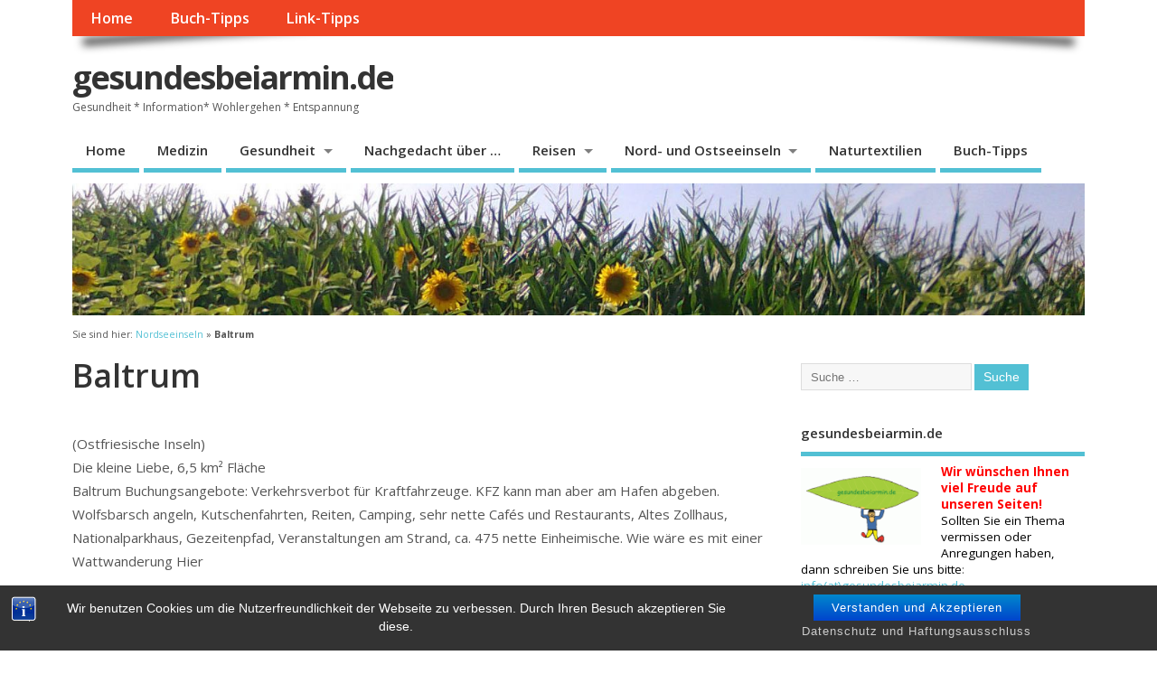

--- FILE ---
content_type: text/html; charset=UTF-8
request_url: https://www.gesundesbeiarmin.de/baltrum/
body_size: 16674
content:
<!DOCTYPE html>
<!--[if lt IE 7 ]>	<html lang="de" class="no-js ie6"> <![endif]-->
<!--[if IE 7 ]>		<html lang="de" class="no-js ie7"> <![endif]-->
<!--[if IE 8 ]>		<html lang="de" class="no-js ie8"> <![endif]-->
<!--[if IE 9 ]>		<html lang="de" class="no-js ie9"> <![endif]-->
<!--[if (gt IE 9)|!(IE)]><!-->
<html lang="de" class="no-js"> <!--<![endif]-->
<head>
<meta charset="UTF-8" />


<meta name="viewport" content="width=device-width,initial-scale=1,maximum-scale=1,user-scalable=yes">
<meta name="HandheldFriendly" content="true">

<link rel="pingback" href="https://www.gesundesbeiarmin.de/xmlrpc.php" />

 


<meta name='robots' content='index, follow, max-image-preview:large, max-snippet:-1, max-video-preview:-1' />

	<!-- This site is optimized with the Yoast SEO plugin v26.8 - https://yoast.com/product/yoast-seo-wordpress/ -->
	<title>Baltrum - gesundesbeiarmin.de</title>
	<link rel="canonical" href="https://www.gesundesbeiarmin.de/baltrum/" />
	<meta name="twitter:label1" content="Verfasst von" />
	<meta name="twitter:data1" content="" />
	<script type="application/ld+json" class="yoast-schema-graph">{"@context":"https://schema.org","@graph":[{"@type":"Article","@id":"https://www.gesundesbeiarmin.de/baltrum/#article","isPartOf":{"@id":"https://www.gesundesbeiarmin.de/baltrum/"},"author":{"name":"","@id":""},"headline":"Baltrum","datePublished":"2024-03-06T12:14:27+00:00","mainEntityOfPage":{"@id":"https://www.gesundesbeiarmin.de/baltrum/"},"wordCount":51,"articleSection":["Nordseeinseln"],"inLanguage":"de"},{"@type":"WebPage","@id":"https://www.gesundesbeiarmin.de/baltrum/","url":"https://www.gesundesbeiarmin.de/baltrum/","name":"Baltrum - gesundesbeiarmin.de","isPartOf":{"@id":"https://www.gesundesbeiarmin.de/#website"},"datePublished":"2024-03-06T12:14:27+00:00","author":{"@id":""},"breadcrumb":{"@id":"https://www.gesundesbeiarmin.de/baltrum/#breadcrumb"},"inLanguage":"de","potentialAction":[{"@type":"ReadAction","target":["https://www.gesundesbeiarmin.de/baltrum/"]}]},{"@type":"BreadcrumbList","@id":"https://www.gesundesbeiarmin.de/baltrum/#breadcrumb","itemListElement":[{"@type":"ListItem","position":1,"name":"Nordseeinseln","item":"https://www.gesundesbeiarmin.de/nordseeinseln/"},{"@type":"ListItem","position":2,"name":"Baltrum"}]},{"@type":"WebSite","@id":"https://www.gesundesbeiarmin.de/#website","url":"https://www.gesundesbeiarmin.de/","name":"gesundesbeiarmin.de","description":"Gesundheit * Information* Wohlergehen * Entspannung","potentialAction":[{"@type":"SearchAction","target":{"@type":"EntryPoint","urlTemplate":"https://www.gesundesbeiarmin.de/?s={search_term_string}"},"query-input":{"@type":"PropertyValueSpecification","valueRequired":true,"valueName":"search_term_string"}}],"inLanguage":"de"},{"@type":"Person","@id":"","url":"https://www.gesundesbeiarmin.de/author/"}]}</script>
	<!-- / Yoast SEO plugin. -->


<link rel='dns-prefetch' href='//www.gesundesbeiarmin.de' />
<link rel='dns-prefetch' href='//fonts.googleapis.com' />
<link rel="alternate" type="application/rss+xml" title="gesundesbeiarmin.de &raquo; Feed" href="https://www.gesundesbeiarmin.de/feed/" />
<link rel="alternate" type="application/rss+xml" title="gesundesbeiarmin.de &raquo; Kommentar-Feed" href="https://www.gesundesbeiarmin.de/comments/feed/" />
<link rel="alternate" title="oEmbed (JSON)" type="application/json+oembed" href="https://www.gesundesbeiarmin.de/wp-json/oembed/1.0/embed?url=https%3A%2F%2Fwww.gesundesbeiarmin.de%2Fbaltrum%2F" />
<link rel="alternate" title="oEmbed (XML)" type="text/xml+oembed" href="https://www.gesundesbeiarmin.de/wp-json/oembed/1.0/embed?url=https%3A%2F%2Fwww.gesundesbeiarmin.de%2Fbaltrum%2F&#038;format=xml" />
<style id='wp-img-auto-sizes-contain-inline-css' type='text/css'>
img:is([sizes=auto i],[sizes^="auto," i]){contain-intrinsic-size:3000px 1500px}
/*# sourceURL=wp-img-auto-sizes-contain-inline-css */
</style>
<style id='wp-emoji-styles-inline-css' type='text/css'>

	img.wp-smiley, img.emoji {
		display: inline !important;
		border: none !important;
		box-shadow: none !important;
		height: 1em !important;
		width: 1em !important;
		margin: 0 0.07em !important;
		vertical-align: -0.1em !important;
		background: none !important;
		padding: 0 !important;
	}
/*# sourceURL=wp-emoji-styles-inline-css */
</style>
<style id='wp-block-library-inline-css' type='text/css'>
:root{--wp-block-synced-color:#7a00df;--wp-block-synced-color--rgb:122,0,223;--wp-bound-block-color:var(--wp-block-synced-color);--wp-editor-canvas-background:#ddd;--wp-admin-theme-color:#007cba;--wp-admin-theme-color--rgb:0,124,186;--wp-admin-theme-color-darker-10:#006ba1;--wp-admin-theme-color-darker-10--rgb:0,107,160.5;--wp-admin-theme-color-darker-20:#005a87;--wp-admin-theme-color-darker-20--rgb:0,90,135;--wp-admin-border-width-focus:2px}@media (min-resolution:192dpi){:root{--wp-admin-border-width-focus:1.5px}}.wp-element-button{cursor:pointer}:root .has-very-light-gray-background-color{background-color:#eee}:root .has-very-dark-gray-background-color{background-color:#313131}:root .has-very-light-gray-color{color:#eee}:root .has-very-dark-gray-color{color:#313131}:root .has-vivid-green-cyan-to-vivid-cyan-blue-gradient-background{background:linear-gradient(135deg,#00d084,#0693e3)}:root .has-purple-crush-gradient-background{background:linear-gradient(135deg,#34e2e4,#4721fb 50%,#ab1dfe)}:root .has-hazy-dawn-gradient-background{background:linear-gradient(135deg,#faaca8,#dad0ec)}:root .has-subdued-olive-gradient-background{background:linear-gradient(135deg,#fafae1,#67a671)}:root .has-atomic-cream-gradient-background{background:linear-gradient(135deg,#fdd79a,#004a59)}:root .has-nightshade-gradient-background{background:linear-gradient(135deg,#330968,#31cdcf)}:root .has-midnight-gradient-background{background:linear-gradient(135deg,#020381,#2874fc)}:root{--wp--preset--font-size--normal:16px;--wp--preset--font-size--huge:42px}.has-regular-font-size{font-size:1em}.has-larger-font-size{font-size:2.625em}.has-normal-font-size{font-size:var(--wp--preset--font-size--normal)}.has-huge-font-size{font-size:var(--wp--preset--font-size--huge)}.has-text-align-center{text-align:center}.has-text-align-left{text-align:left}.has-text-align-right{text-align:right}.has-fit-text{white-space:nowrap!important}#end-resizable-editor-section{display:none}.aligncenter{clear:both}.items-justified-left{justify-content:flex-start}.items-justified-center{justify-content:center}.items-justified-right{justify-content:flex-end}.items-justified-space-between{justify-content:space-between}.screen-reader-text{border:0;clip-path:inset(50%);height:1px;margin:-1px;overflow:hidden;padding:0;position:absolute;width:1px;word-wrap:normal!important}.screen-reader-text:focus{background-color:#ddd;clip-path:none;color:#444;display:block;font-size:1em;height:auto;left:5px;line-height:normal;padding:15px 23px 14px;text-decoration:none;top:5px;width:auto;z-index:100000}html :where(.has-border-color){border-style:solid}html :where([style*=border-top-color]){border-top-style:solid}html :where([style*=border-right-color]){border-right-style:solid}html :where([style*=border-bottom-color]){border-bottom-style:solid}html :where([style*=border-left-color]){border-left-style:solid}html :where([style*=border-width]){border-style:solid}html :where([style*=border-top-width]){border-top-style:solid}html :where([style*=border-right-width]){border-right-style:solid}html :where([style*=border-bottom-width]){border-bottom-style:solid}html :where([style*=border-left-width]){border-left-style:solid}html :where(img[class*=wp-image-]){height:auto;max-width:100%}:where(figure){margin:0 0 1em}html :where(.is-position-sticky){--wp-admin--admin-bar--position-offset:var(--wp-admin--admin-bar--height,0px)}@media screen and (max-width:600px){html :where(.is-position-sticky){--wp-admin--admin-bar--position-offset:0px}}

/*# sourceURL=wp-block-library-inline-css */
</style><style id='global-styles-inline-css' type='text/css'>
:root{--wp--preset--aspect-ratio--square: 1;--wp--preset--aspect-ratio--4-3: 4/3;--wp--preset--aspect-ratio--3-4: 3/4;--wp--preset--aspect-ratio--3-2: 3/2;--wp--preset--aspect-ratio--2-3: 2/3;--wp--preset--aspect-ratio--16-9: 16/9;--wp--preset--aspect-ratio--9-16: 9/16;--wp--preset--color--black: #000000;--wp--preset--color--cyan-bluish-gray: #abb8c3;--wp--preset--color--white: #ffffff;--wp--preset--color--pale-pink: #f78da7;--wp--preset--color--vivid-red: #cf2e2e;--wp--preset--color--luminous-vivid-orange: #ff6900;--wp--preset--color--luminous-vivid-amber: #fcb900;--wp--preset--color--light-green-cyan: #7bdcb5;--wp--preset--color--vivid-green-cyan: #00d084;--wp--preset--color--pale-cyan-blue: #8ed1fc;--wp--preset--color--vivid-cyan-blue: #0693e3;--wp--preset--color--vivid-purple: #9b51e0;--wp--preset--gradient--vivid-cyan-blue-to-vivid-purple: linear-gradient(135deg,rgb(6,147,227) 0%,rgb(155,81,224) 100%);--wp--preset--gradient--light-green-cyan-to-vivid-green-cyan: linear-gradient(135deg,rgb(122,220,180) 0%,rgb(0,208,130) 100%);--wp--preset--gradient--luminous-vivid-amber-to-luminous-vivid-orange: linear-gradient(135deg,rgb(252,185,0) 0%,rgb(255,105,0) 100%);--wp--preset--gradient--luminous-vivid-orange-to-vivid-red: linear-gradient(135deg,rgb(255,105,0) 0%,rgb(207,46,46) 100%);--wp--preset--gradient--very-light-gray-to-cyan-bluish-gray: linear-gradient(135deg,rgb(238,238,238) 0%,rgb(169,184,195) 100%);--wp--preset--gradient--cool-to-warm-spectrum: linear-gradient(135deg,rgb(74,234,220) 0%,rgb(151,120,209) 20%,rgb(207,42,186) 40%,rgb(238,44,130) 60%,rgb(251,105,98) 80%,rgb(254,248,76) 100%);--wp--preset--gradient--blush-light-purple: linear-gradient(135deg,rgb(255,206,236) 0%,rgb(152,150,240) 100%);--wp--preset--gradient--blush-bordeaux: linear-gradient(135deg,rgb(254,205,165) 0%,rgb(254,45,45) 50%,rgb(107,0,62) 100%);--wp--preset--gradient--luminous-dusk: linear-gradient(135deg,rgb(255,203,112) 0%,rgb(199,81,192) 50%,rgb(65,88,208) 100%);--wp--preset--gradient--pale-ocean: linear-gradient(135deg,rgb(255,245,203) 0%,rgb(182,227,212) 50%,rgb(51,167,181) 100%);--wp--preset--gradient--electric-grass: linear-gradient(135deg,rgb(202,248,128) 0%,rgb(113,206,126) 100%);--wp--preset--gradient--midnight: linear-gradient(135deg,rgb(2,3,129) 0%,rgb(40,116,252) 100%);--wp--preset--font-size--small: 13px;--wp--preset--font-size--medium: 20px;--wp--preset--font-size--large: 36px;--wp--preset--font-size--x-large: 42px;--wp--preset--spacing--20: 0.44rem;--wp--preset--spacing--30: 0.67rem;--wp--preset--spacing--40: 1rem;--wp--preset--spacing--50: 1.5rem;--wp--preset--spacing--60: 2.25rem;--wp--preset--spacing--70: 3.38rem;--wp--preset--spacing--80: 5.06rem;--wp--preset--shadow--natural: 6px 6px 9px rgba(0, 0, 0, 0.2);--wp--preset--shadow--deep: 12px 12px 50px rgba(0, 0, 0, 0.4);--wp--preset--shadow--sharp: 6px 6px 0px rgba(0, 0, 0, 0.2);--wp--preset--shadow--outlined: 6px 6px 0px -3px rgb(255, 255, 255), 6px 6px rgb(0, 0, 0);--wp--preset--shadow--crisp: 6px 6px 0px rgb(0, 0, 0);}:where(.is-layout-flex){gap: 0.5em;}:where(.is-layout-grid){gap: 0.5em;}body .is-layout-flex{display: flex;}.is-layout-flex{flex-wrap: wrap;align-items: center;}.is-layout-flex > :is(*, div){margin: 0;}body .is-layout-grid{display: grid;}.is-layout-grid > :is(*, div){margin: 0;}:where(.wp-block-columns.is-layout-flex){gap: 2em;}:where(.wp-block-columns.is-layout-grid){gap: 2em;}:where(.wp-block-post-template.is-layout-flex){gap: 1.25em;}:where(.wp-block-post-template.is-layout-grid){gap: 1.25em;}.has-black-color{color: var(--wp--preset--color--black) !important;}.has-cyan-bluish-gray-color{color: var(--wp--preset--color--cyan-bluish-gray) !important;}.has-white-color{color: var(--wp--preset--color--white) !important;}.has-pale-pink-color{color: var(--wp--preset--color--pale-pink) !important;}.has-vivid-red-color{color: var(--wp--preset--color--vivid-red) !important;}.has-luminous-vivid-orange-color{color: var(--wp--preset--color--luminous-vivid-orange) !important;}.has-luminous-vivid-amber-color{color: var(--wp--preset--color--luminous-vivid-amber) !important;}.has-light-green-cyan-color{color: var(--wp--preset--color--light-green-cyan) !important;}.has-vivid-green-cyan-color{color: var(--wp--preset--color--vivid-green-cyan) !important;}.has-pale-cyan-blue-color{color: var(--wp--preset--color--pale-cyan-blue) !important;}.has-vivid-cyan-blue-color{color: var(--wp--preset--color--vivid-cyan-blue) !important;}.has-vivid-purple-color{color: var(--wp--preset--color--vivid-purple) !important;}.has-black-background-color{background-color: var(--wp--preset--color--black) !important;}.has-cyan-bluish-gray-background-color{background-color: var(--wp--preset--color--cyan-bluish-gray) !important;}.has-white-background-color{background-color: var(--wp--preset--color--white) !important;}.has-pale-pink-background-color{background-color: var(--wp--preset--color--pale-pink) !important;}.has-vivid-red-background-color{background-color: var(--wp--preset--color--vivid-red) !important;}.has-luminous-vivid-orange-background-color{background-color: var(--wp--preset--color--luminous-vivid-orange) !important;}.has-luminous-vivid-amber-background-color{background-color: var(--wp--preset--color--luminous-vivid-amber) !important;}.has-light-green-cyan-background-color{background-color: var(--wp--preset--color--light-green-cyan) !important;}.has-vivid-green-cyan-background-color{background-color: var(--wp--preset--color--vivid-green-cyan) !important;}.has-pale-cyan-blue-background-color{background-color: var(--wp--preset--color--pale-cyan-blue) !important;}.has-vivid-cyan-blue-background-color{background-color: var(--wp--preset--color--vivid-cyan-blue) !important;}.has-vivid-purple-background-color{background-color: var(--wp--preset--color--vivid-purple) !important;}.has-black-border-color{border-color: var(--wp--preset--color--black) !important;}.has-cyan-bluish-gray-border-color{border-color: var(--wp--preset--color--cyan-bluish-gray) !important;}.has-white-border-color{border-color: var(--wp--preset--color--white) !important;}.has-pale-pink-border-color{border-color: var(--wp--preset--color--pale-pink) !important;}.has-vivid-red-border-color{border-color: var(--wp--preset--color--vivid-red) !important;}.has-luminous-vivid-orange-border-color{border-color: var(--wp--preset--color--luminous-vivid-orange) !important;}.has-luminous-vivid-amber-border-color{border-color: var(--wp--preset--color--luminous-vivid-amber) !important;}.has-light-green-cyan-border-color{border-color: var(--wp--preset--color--light-green-cyan) !important;}.has-vivid-green-cyan-border-color{border-color: var(--wp--preset--color--vivid-green-cyan) !important;}.has-pale-cyan-blue-border-color{border-color: var(--wp--preset--color--pale-cyan-blue) !important;}.has-vivid-cyan-blue-border-color{border-color: var(--wp--preset--color--vivid-cyan-blue) !important;}.has-vivid-purple-border-color{border-color: var(--wp--preset--color--vivid-purple) !important;}.has-vivid-cyan-blue-to-vivid-purple-gradient-background{background: var(--wp--preset--gradient--vivid-cyan-blue-to-vivid-purple) !important;}.has-light-green-cyan-to-vivid-green-cyan-gradient-background{background: var(--wp--preset--gradient--light-green-cyan-to-vivid-green-cyan) !important;}.has-luminous-vivid-amber-to-luminous-vivid-orange-gradient-background{background: var(--wp--preset--gradient--luminous-vivid-amber-to-luminous-vivid-orange) !important;}.has-luminous-vivid-orange-to-vivid-red-gradient-background{background: var(--wp--preset--gradient--luminous-vivid-orange-to-vivid-red) !important;}.has-very-light-gray-to-cyan-bluish-gray-gradient-background{background: var(--wp--preset--gradient--very-light-gray-to-cyan-bluish-gray) !important;}.has-cool-to-warm-spectrum-gradient-background{background: var(--wp--preset--gradient--cool-to-warm-spectrum) !important;}.has-blush-light-purple-gradient-background{background: var(--wp--preset--gradient--blush-light-purple) !important;}.has-blush-bordeaux-gradient-background{background: var(--wp--preset--gradient--blush-bordeaux) !important;}.has-luminous-dusk-gradient-background{background: var(--wp--preset--gradient--luminous-dusk) !important;}.has-pale-ocean-gradient-background{background: var(--wp--preset--gradient--pale-ocean) !important;}.has-electric-grass-gradient-background{background: var(--wp--preset--gradient--electric-grass) !important;}.has-midnight-gradient-background{background: var(--wp--preset--gradient--midnight) !important;}.has-small-font-size{font-size: var(--wp--preset--font-size--small) !important;}.has-medium-font-size{font-size: var(--wp--preset--font-size--medium) !important;}.has-large-font-size{font-size: var(--wp--preset--font-size--large) !important;}.has-x-large-font-size{font-size: var(--wp--preset--font-size--x-large) !important;}
/*# sourceURL=global-styles-inline-css */
</style>

<style id='classic-theme-styles-inline-css' type='text/css'>
/*! This file is auto-generated */
.wp-block-button__link{color:#fff;background-color:#32373c;border-radius:9999px;box-shadow:none;text-decoration:none;padding:calc(.667em + 2px) calc(1.333em + 2px);font-size:1.125em}.wp-block-file__button{background:#32373c;color:#fff;text-decoration:none}
/*# sourceURL=/wp-includes/css/classic-themes.min.css */
</style>
<link rel='stylesheet' id='bst-styles-css' href='https://www.gesundesbeiarmin.de/wp-content/plugins/bst-dsgvo-cookie/includes/css/style.css?ver=6.9' type='text/css' media='all' />
<link rel='stylesheet' id='bst-alert1-css-css' href='https://www.gesundesbeiarmin.de/wp-content/plugins/bst-dsgvo-cookie/includes/css/bst-mesage.css?ver=6.9' type='text/css' media='all' />
<link rel='stylesheet' id='bst-alert2-css-css' href='https://www.gesundesbeiarmin.de/wp-content/plugins/bst-dsgvo-cookie/includes/css/bst-mesage-flat-theme.css?ver=6.9' type='text/css' media='all' />
<link rel='stylesheet' id='theme-coder-parent-stylesheet-css' href='https://www.gesundesbeiarmin.de/wp-content/themes/mesocolumn/style.css?ver=6.9' type='text/css' media='all' />
<link rel='stylesheet' id='default_gwf-css' href='//fonts.googleapis.com/css?family=Open+Sans%3A400%2C400italic%2C600%2C600italic%2C700%2C700italic%2C300%2C300italic&#038;ver=6.9' type='text/css' media='all' />
<link rel='stylesheet' id='parent-style-css' href='https://www.gesundesbeiarmin.de/wp-content/themes/mesocolumn/style.css?ver=6.9' type='text/css' media='all' />
<link rel='stylesheet' id='style-responsive-css' href='https://www.gesundesbeiarmin.de/wp-content/themes/mesocolumn/responsive.css?ver=6.9' type='text/css' media='all' />
<link rel='stylesheet' id='superfish-css' href='https://www.gesundesbeiarmin.de/wp-content/themes/mesocolumn/lib/scripts/superfish-menu/css/superfish.css?ver=6.9' type='text/css' media='all' />
<link rel='stylesheet' id='tabber-css' href='https://www.gesundesbeiarmin.de/wp-content/themes/mesocolumn/lib/scripts/tabber/tabber.css?ver=6.9' type='text/css' media='all' />
<link rel='stylesheet' id='font-awesome-cdn-css' href='https://www.gesundesbeiarmin.de/wp-content/themes/mesocolumn/lib/scripts/font-awesome/css/font-awesome.css?ver=6.9' type='text/css' media='all' />
<link rel='stylesheet' id='sp-dsgvo_twbs4_grid-css' href='https://www.gesundesbeiarmin.de/wp-content/plugins/shapepress-dsgvo/public/css/bootstrap-grid.min.css?ver=3.1.38' type='text/css' media='all' />
<link rel='stylesheet' id='sp-dsgvo-css' href='https://www.gesundesbeiarmin.de/wp-content/plugins/shapepress-dsgvo/public/css/sp-dsgvo-public.min.css?ver=3.1.38' type='text/css' media='all' />
<link rel='stylesheet' id='sp-dsgvo_popup-css' href='https://www.gesundesbeiarmin.de/wp-content/plugins/shapepress-dsgvo/public/css/sp-dsgvo-popup.min.css?ver=3.1.38' type='text/css' media='all' />
<link rel='stylesheet' id='simplebar-css' href='https://www.gesundesbeiarmin.de/wp-content/plugins/shapepress-dsgvo/public/css/simplebar.min.css?ver=6.9' type='text/css' media='all' />
<script type="text/javascript" src="https://www.gesundesbeiarmin.de/wp-includes/js/jquery/jquery.min.js?ver=3.7.1" id="jquery-core-js"></script>
<script type="text/javascript" src="https://www.gesundesbeiarmin.de/wp-includes/js/jquery/jquery-migrate.min.js?ver=3.4.1" id="jquery-migrate-js"></script>
<script type="text/javascript" id="sp-dsgvo-js-extra">
/* <![CDATA[ */
var spDsgvoGeneralConfig = {"ajaxUrl":"https://www.gesundesbeiarmin.de/wp-admin/admin-ajax.php","wpJsonUrl":"https://www.gesundesbeiarmin.de/wp-json/legalweb/v1/","cookieName":"sp_dsgvo_cookie_settings","cookieVersion":"0","cookieLifeTime":"86400","cookieLifeTimeDismiss":"86400","locale":"de_DE","privacyPolicyPageId":"1314","privacyPolicyPageUrl":"https://www.gesundesbeiarmin.de/?page_id=1314","imprintPageId":"161","imprintPageUrl":"https://www.gesundesbeiarmin.de/impressum/","showNoticeOnClose":"0","initialDisplayType":"none","allIntegrationSlugs":[],"noticeHideEffect":"none","noticeOnScroll":"","noticeOnScrollOffset":"100","currentPageId":"869","forceCookieInfo":"0","clientSideBlocking":"0"};
var spDsgvoIntegrationConfig = [];
//# sourceURL=sp-dsgvo-js-extra
/* ]]> */
</script>
<script type="text/javascript" src="https://www.gesundesbeiarmin.de/wp-content/plugins/shapepress-dsgvo/public/js/sp-dsgvo-public.min.js?ver=3.1.38" id="sp-dsgvo-js"></script>
<link rel="https://api.w.org/" href="https://www.gesundesbeiarmin.de/wp-json/" /><link rel="alternate" title="JSON" type="application/json" href="https://www.gesundesbeiarmin.de/wp-json/wp/v2/posts/869" /><link rel="EditURI" type="application/rsd+xml" title="RSD" href="https://www.gesundesbeiarmin.de/xmlrpc.php?rsd" />
<meta name="generator" content="WordPress 6.9" />
<link rel='shortlink' href='https://www.gesundesbeiarmin.de/?p=869' />
<style type="text/css" media="all">
</style>
<style type="text/css" media="all">
</style>
<link rel="icon" href="http://www.gesundesbeiarmin.de/wp-content/uploads/2020/03/Icon.png" type="images/x-icon" /><style>
    .sp-dsgvo-blocked-embedding-placeholder
    {
        color: #313334;
                    background: linear-gradient(90deg, #e3ffe7 0%, #d9e7ff 100%);            }

    a.sp-dsgvo-blocked-embedding-button-enable,
    a.sp-dsgvo-blocked-embedding-button-enable:hover,
    a.sp-dsgvo-blocked-embedding-button-enable:active {
        color: #313334;
        border-color: #313334;
        border-width: 2px;
    }

            .wp-embed-aspect-16-9 .sp-dsgvo-blocked-embedding-placeholder,
        .vc_video-aspect-ratio-169 .sp-dsgvo-blocked-embedding-placeholder,
        .elementor-aspect-ratio-169 .sp-dsgvo-blocked-embedding-placeholder{
            margin-top: -56.25%; /*16:9*/
        }

        .wp-embed-aspect-4-3 .sp-dsgvo-blocked-embedding-placeholder,
        .vc_video-aspect-ratio-43 .sp-dsgvo-blocked-embedding-placeholder,
        .elementor-aspect-ratio-43 .sp-dsgvo-blocked-embedding-placeholder{
            margin-top: -75%;
        }

        .wp-embed-aspect-3-2 .sp-dsgvo-blocked-embedding-placeholder,
        .vc_video-aspect-ratio-32 .sp-dsgvo-blocked-embedding-placeholder,
        .elementor-aspect-ratio-32 .sp-dsgvo-blocked-embedding-placeholder{
            margin-top: -66.66%;
        }
    </style>
            <style>
                /* latin */
                @font-face {
                    font-family: 'Roboto';
                    font-style: italic;
                    font-weight: 300;
                    src: local('Roboto Light Italic'),
                    local('Roboto-LightItalic'),
                    url(https://www.gesundesbeiarmin.de/wp-content/plugins/shapepress-dsgvo/public/css/fonts/roboto/Roboto-LightItalic-webfont.woff) format('woff');
                    font-display: swap;

                }

                /* latin */
                @font-face {
                    font-family: 'Roboto';
                    font-style: italic;
                    font-weight: 400;
                    src: local('Roboto Italic'),
                    local('Roboto-Italic'),
                    url(https://www.gesundesbeiarmin.de/wp-content/plugins/shapepress-dsgvo/public/css/fonts/roboto/Roboto-Italic-webfont.woff) format('woff');
                    font-display: swap;
                }

                /* latin */
                @font-face {
                    font-family: 'Roboto';
                    font-style: italic;
                    font-weight: 700;
                    src: local('Roboto Bold Italic'),
                    local('Roboto-BoldItalic'),
                    url(https://www.gesundesbeiarmin.de/wp-content/plugins/shapepress-dsgvo/public/css/fonts/roboto/Roboto-BoldItalic-webfont.woff) format('woff');
                    font-display: swap;
                }

                /* latin */
                @font-face {
                    font-family: 'Roboto';
                    font-style: italic;
                    font-weight: 900;
                    src: local('Roboto Black Italic'),
                    local('Roboto-BlackItalic'),
                    url(https://www.gesundesbeiarmin.de/wp-content/plugins/shapepress-dsgvo/public/css/fonts/roboto/Roboto-BlackItalic-webfont.woff) format('woff');
                    font-display: swap;
                }

                /* latin */
                @font-face {
                    font-family: 'Roboto';
                    font-style: normal;
                    font-weight: 300;
                    src: local('Roboto Light'),
                    local('Roboto-Light'),
                    url(https://www.gesundesbeiarmin.de/wp-content/plugins/shapepress-dsgvo/public/css/fonts/roboto/Roboto-Light-webfont.woff) format('woff');
                    font-display: swap;
                }

                /* latin */
                @font-face {
                    font-family: 'Roboto';
                    font-style: normal;
                    font-weight: 400;
                    src: local('Roboto Regular'),
                    local('Roboto-Regular'),
                    url(https://www.gesundesbeiarmin.de/wp-content/plugins/shapepress-dsgvo/public/css/fonts/roboto/Roboto-Regular-webfont.woff) format('woff');
                    font-display: swap;
                }

                /* latin */
                @font-face {
                    font-family: 'Roboto';
                    font-style: normal;
                    font-weight: 700;
                    src: local('Roboto Bold'),
                    local('Roboto-Bold'),
                    url(https://www.gesundesbeiarmin.de/wp-content/plugins/shapepress-dsgvo/public/css/fonts/roboto/Roboto-Bold-webfont.woff) format('woff');
                    font-display: swap;
                }

                /* latin */
                @font-face {
                    font-family: 'Roboto';
                    font-style: normal;
                    font-weight: 900;
                    src: local('Roboto Black'),
                    local('Roboto-Black'),
                    url(https://www.gesundesbeiarmin.de/wp-content/plugins/shapepress-dsgvo/public/css/fonts/roboto/Roboto-Black-webfont.woff) format('woff');
                    font-display: swap;
                }
            </style>
            <style type="text/css" media="all">
body {font-family: 'Open Sans', sans-serif;font-weight: 400;}
#siteinfo div,h1,h2,h3,h4,h5,h6,.header-title,#main-navigation, #featured #featured-title, #cf .tinput, #wp-calendar caption,.flex-caption h1,#portfolio-filter li,.nivo-caption a.read-more,.form-submit #submit,.fbottom,ol.commentlist li div.comment-post-meta, .home-post span.post-category a,ul.tabbernav li a {font-family: 'Open Sans', sans-serif;font-weight:600;}
#main-navigation, .sf-menu li a {font-family: 'Open Sans', sans-serif;font-weight: 600;}
#Gallerybox,#myGallery,#myGallerySet,#flickrGallery {height:250px;}
img.home-feat-rss {display:none;}@media only screen and (min-width:768px) {
#post-entry article.post-style-magazine {width:48%;float:left;height:475px;}
#post-entry article.feat-thumbnail.post-style-magazine {height:325px;}
#post-entry article.post-style-magazine.alt-post {margin-right:4%;}
#post-entry article.post-style-magazine .post-right {margin:0;}
#post-entry article.post-style-magazine .post-right h2,
#post-entry article.post-style-magazine .post-right .post-meta,
#post-entry article.post-style-magazine .post-right .post-content {float:none;width:auto;}
#post-entry article.post-style-magazine.feat-thumbnail div.post-thumb {margin: 0 15px 8px 0;}
#post-entry article.post-style-magazine:last-of-type {border-bottom:1px solid #ddd;}
#post-entry article.post-style-magazine.feat-medium div.post-thumb,#post-entry article.post-style-magazine.feat-large div.post-thumb {width:100%;max-height:200px;float:left;margin:0 0 12px;}
#post-entry article.post-style-magazine.feat-medium div.post-thumb img,#post-entry article.post-style-magazine.feat-large div.post-thumb img {width:100%;height:auto;}
}
#custom #siteinfo a {color: # !important;text-decoration: none;}
#custom #siteinfo p#site-description {color: # !important;text-decoration: none;}
#post-entry div.post-thumb.size-thumbnail {float:left;width:150px;}
#post-entry article .post-right {margin:0 0 0 170px;}
#post-entry aside.home-feat-cat .fpost {padding:0;}
#post-entry aside.home-feat-cat .fpost .feat-right {margin: 0em 0em 0em 140px;}
#post-entry aside.home-feat-cat .fpost .feat-thumb {width: 125px;}
#post-entry aside.home-feat-cat .fpost .entry-content {font-size:1.1em;line-height: 1.5em !important;}
#post-entry aside.home-feat-cat .fpost .feat-title {font-size:1.35em;margin:0;}
#post-entry aside.home-feat-cat .fpost .feat_comment {display:none;}
.entry-date {
  display:none !important;
}

.post-author {
  display:none !important;
}

.post-category {
  display:none !important;
}

.feat_author {
  display:none !important;
}

#post-entry article.feat-thumbnail.post-style-magazine {
    height: auto;
}

.display-name {
  display:none !important;
}</style>

</head>

<body class="wp-singular post-template-default single single-post postid-869 single-format-standard wp-theme-mesocolumn wp-child-theme-mesocolumn-child chrome" id="custom">

<div class="product-with-desc secbody">

<div id="wrapper">

<div id="wrapper-main">

<div id="bodywrap" class="innerwrap">

<div id="bodycontent">

<div id="container">

<nav class="top-nav iegradient effect-1" id="top-navigation">
<div class="innerwrap">
<ul id="menu-menue-oben" class="sf-menu"><li id='menu-item-281'  class="menu-item menu-item-type-custom menu-item-object-custom menu-item-home no_desc   "><a  href="http://www.gesundesbeiarmin.de">Home</a></li>
<li id='menu-item-431'  class="menu-item menu-item-type-taxonomy menu-item-object-category no_desc   "><a  href="https://www.gesundesbeiarmin.de/buch-tipps/">Buch-Tipps</a></li>
<li id='menu-item-962'  class="menu-item menu-item-type-taxonomy menu-item-object-category no_desc   "><a  href="https://www.gesundesbeiarmin.de/link-tipps/">Link-Tipps</a></li>
</ul><div id="mobile-nav"><div class="mobile-open"><a class="mobile-open-click" href="#"><i class="fa fa-bars"></i>Top Menu</a></div><ul id="mobile-menu-wrap"><li><a href='http://www.gesundesbeiarmin.de/'>Home</a>
<li><a href='https://www.gesundesbeiarmin.de/medizin/'>Medizin</a>
<li><a href='https://www.gesundesbeiarmin.de/gesundheit/'>Gesundheit</a>

	<li><a href='https://www.gesundesbeiarmin.de/essen-und-trinken/'>&nbsp;&nbsp;<i class='fa fa-minus'></i>Essen und Trinken</a>


<li><a href='https://www.gesundesbeiarmin.de/nachgedacht-ueber/'>Nachgedacht über ...</a>
<li><a href='https://www.gesundesbeiarmin.de/uebersicht-reisen/'>Reisen</a>

	<li><a href='https://www.gesundesbeiarmin.de/?p=530'>&nbsp;&nbsp;<i class='fa fa-minus'></i>Reisen und Arbeiten</a>
	<li><a href='https://www.gesundesbeiarmin.de/sprachreisen/'>&nbsp;&nbsp;<i class='fa fa-minus'></i>Sprachreisen</a>
	<li><a href='https://www.gesundesbeiarmin.de/unsere-empfehlung-ein-kleiner-ueberblick/'>&nbsp;&nbsp;<i class='fa fa-minus'></i>Welcher Urlaub ist passend für Sie?</a>


<li><a href='https://www.gesundesbeiarmin.de/nord-und-ostseeinseln/'>Nord- und Ostseeinseln</a>

	<li><a href='https://www.gesundesbeiarmin.de/nordseeinseln/'>&nbsp;&nbsp;<i class='fa fa-minus'></i>Nordseeinseln</a>
	<li><a href='https://www.gesundesbeiarmin.de/ostseeinseln/'>&nbsp;&nbsp;<i class='fa fa-minus'></i>Ostseeinseln</a>


<li><a href='https://www.gesundesbeiarmin.de/naturtextilien/'>Naturtextilien</a>
<li><a href='http://www.gesundesbeiarmin.de/buch-tipps/'>Buch-Tipps</a>
</ul></div></div>
</nav>
<!-- HEADER START -->
<header class="iegradient no_head" id="header">
<div class="header-inner">
<div class="innerwrap">
<div id="siteinfo">
<div ><a href="https://www.gesundesbeiarmin.de/" title="gesundesbeiarmin.de" rel="home">gesundesbeiarmin.de</a></div ><p id="site-description">Gesundheit * Information* Wohlergehen * Entspannung</p>
</div>
<!-- SITEINFO END -->
</div>
</div>
</header>
<!-- HEADER END -->
<div class="container-wrap">

<!-- NAVIGATION START -->
<nav class="main-nav iegradient" id="main-navigation">
<ul id="menu-mittleres-menue-1" class="sf-menu"><li id='menu-item-1216'  class="menu-item menu-item-type-custom menu-item-object-custom menu-item-home no_desc   "><a  href="http://www.gesundesbeiarmin.de/">Home</a></li>
<li id='menu-item-1207'  class="menu-item menu-item-type-taxonomy menu-item-object-category no_desc   "><a  href="https://www.gesundesbeiarmin.de/medizin/">Medizin</a></li>
<li id='menu-item-1206'  class="menu-item menu-item-type-taxonomy menu-item-object-category menu-item-has-children no_desc   "><a  href="https://www.gesundesbeiarmin.de/gesundheit/">Gesundheit</a>
<ul class="sub-menu">
<li id='menu-item-1605'  class="menu-item menu-item-type-taxonomy menu-item-object-category no_desc   "><a  href="https://www.gesundesbeiarmin.de/essen-und-trinken/">Essen und Trinken</a></li>
</ul>
</li>
<li id='menu-item-1208'  class="menu-item menu-item-type-taxonomy menu-item-object-category no_desc   "><a  href="https://www.gesundesbeiarmin.de/nachgedacht-ueber/">Nachgedacht über &#8230;</a></li>
<li id='menu-item-1213'  class="menu-item menu-item-type-taxonomy menu-item-object-category menu-item-has-children no_desc   "><a  href="https://www.gesundesbeiarmin.de/uebersicht-reisen/">Reisen</a>
<ul class="sub-menu">
<li id='menu-item-1227'  class="menu-item menu-item-type-post_type menu-item-object-post no_desc   "><a  href="https://www.gesundesbeiarmin.de/?p=530">Reisen und Arbeiten</a></li>
<li id='menu-item-1228'  class="menu-item menu-item-type-post_type menu-item-object-post no_desc   "><a  href="https://www.gesundesbeiarmin.de/sprachreisen/">Sprachreisen</a></li>
<li id='menu-item-1226'  class="menu-item menu-item-type-post_type menu-item-object-post no_desc   "><a  href="https://www.gesundesbeiarmin.de/unsere-empfehlung-ein-kleiner-ueberblick/">Welcher Urlaub ist passend für Sie?</a></li>
</ul>
</li>
<li id='menu-item-1209'  class="menu-item menu-item-type-taxonomy menu-item-object-category menu-item-has-children no_desc   "><a  href="https://www.gesundesbeiarmin.de/nord-und-ostseeinseln/">Nord- und Ostseeinseln</a>
<ul class="sub-menu">
<li id='menu-item-1210'  class="menu-item menu-item-type-taxonomy menu-item-object-category current-post-ancestor current-menu-parent current-post-parent no_desc   "><a  href="https://www.gesundesbeiarmin.de/nordseeinseln/">Nordseeinseln</a></li>
<li id='menu-item-1211'  class="menu-item menu-item-type-taxonomy menu-item-object-category no_desc   "><a  href="https://www.gesundesbeiarmin.de/ostseeinseln/">Ostseeinseln</a></li>
</ul>
</li>
<li id='menu-item-1278'  class="menu-item menu-item-type-post_type menu-item-object-post no_desc   "><a  href="https://www.gesundesbeiarmin.de/naturtextilien/">Naturtextilien</a></li>
<li id='menu-item-1400'  class="menu-item menu-item-type-custom menu-item-object-custom no_desc   "><a  href="http://www.gesundesbeiarmin.de/buch-tipps/">Buch-Tipps</a></li>
</ul></nav>
<!-- NAVIGATION END -->
<div id="custom-img-header"><img src="https://www.gesundesbeiarmin.de/wp-content/uploads/2020/03/cropped-Bild0207_2-12.jpg" alt="gesundesbeiarmin.de" /></div>
<p id="breadcrumbs">	Sie sind hier:
<span><span><a href="https://www.gesundesbeiarmin.de/nordseeinseln/">Nordseeinseln</a></span> » <span class="breadcrumb_last" aria-current="page"><strong>Baltrum</strong></span></span></p>
<!-- CONTENT START -->
<div class="content">
<div class="content-inner">


<!-- POST ENTRY START -->
<div id="post-entry">

<div class="post-entry-inner">




<!-- POST START -->
<article class="post-single post-869 post type-post status-publish format-standard hentry category-nordseeinseln has_no_thumb" id="post-869" >

<div class="post-top">
<h1 class="post-title entry-title" >Baltrum</h1>
<div class="post-meta the-icons pmeta-alt">


<span class="post-author vcard"><i class="fa fa-user"></i></span>

<span class="entry-date post-date"><i class="fa fa-clock-o"></i><abbr class="published" title="2024-03-06T13:14:27+01:00">6. März 2024</abbr></span>
<span class="meta-no-display"><a href="https://www.gesundesbeiarmin.de/baltrum/" rel="bookmark">Baltrum</a></span><span class="date updated meta-no-display">2024-03-06T13:14:27+01:00</span>
<span class="post-category"><i class="fa fa-file"></i><a href="https://www.gesundesbeiarmin.de/nordseeinseln/" rel="category tag">Nordseeinseln</a></span>




</div></div>


<div class="post-content">


<div class="entry-content" >
<p>(Ostfriesische Inseln)<br />
Die kleine Liebe, 6,5 km² Fläche<br />
Baltrum Buchungsangebote: Verkehrsverbot für Kraftfahrzeuge. KFZ kann man aber am Hafen abgeben. Wolfsbarsch angeln, Kutschenfahrten, Reiten, Camping, sehr nette Cafés und Restaurants, Altes Zollhaus, Nationalparkhaus, Gezeitenpfad, Veranstaltungen am Strand, ca. 475 nette Einheimische. Wie wäre es mit einer Wattwanderung Hier</p>
</div>


</div>


<div class="post-meta the-icons pm-bottom">
</div>

</article>
<!-- POST END -->






<div id="commentpost">







</div>



<div class="post-nav-archive" id="post-navigator-single">
<div class="alignleft">&laquo;&nbsp;<a href="https://www.gesundesbeiarmin.de/borkum/" rel="prev">Borkum</a></div>
<div class="alignright"><a href="https://www.gesundesbeiarmin.de/sylt/" rel="next">Sylt</a>&nbsp;&raquo;</div>
</div>


</div>
</div>
<!-- POST ENTRY END -->


</div><!-- CONTENT INNER END -->
</div><!-- CONTENT END -->



<div id="right-sidebar" class="sidebar right-sidebar">
<div class="sidebar-inner">
<div class="widget-area the-icons">
<aside id="search-2" class="widget widget_search"><form method="get" class="search-form" action="https://www.gesundesbeiarmin.de/"><label><span class="screen-reader-text">Suche für</span><input type="search" class="search-field" placeholder="Suche &hellip;" value="" name="s" title="Suche für" /></label> <input type="submit" class="search-submit" value="Suche" /></form></aside><aside id="sow-editor-2" class="widget widget_sow-editor"><div
			
			class="so-widget-sow-editor so-widget-sow-editor-base"
			
		><h3 class="widget-title">gesundesbeiarmin.de</h3>
<div class="siteorigin-widget-tinymce textwidget">
	<p style="text-align: left;"><a href="http://www.gesundesbeiarmin.de/"><img loading="lazy" decoding="async" class="wp-image-22 alignleft" src="/wp-content/uploads/2020/01/LogomitLinien-300x192.gif" alt="gesundesbeiarmin.de" width="133" height="85" /></a><span style="color: #ff0000;"><strong>Wir wünschen Ihnen viel Freude auf unseren Seiten!</strong></span><br />
<span style="color: #000000;">Sollten Sie ein Thema vermissen oder Anregungen haben, dann schreiben Sie uns bitte</span>: <a href="mailto:info(at)gesundesbeiarmin.de" target="_blank" rel="noopener noreferrer"><span style="color: #52c0d4;">info(at)gesundesbeiarmin.de</span></a></p>
</div>
</div></aside><aside id="sow-editor-3" class="widget widget_sow-editor"><div
			
			class="so-widget-sow-editor so-widget-sow-editor-base"
			
		><h3 class="widget-title">Reisen und Arbeiten</h3>
<div class="siteorigin-widget-tinymce textwidget">
	<p><strong>Specials: </strong>Ob ein Praktikum im Ausland, Jobs in Europa, Volunteer Arbeit uvm. Viele Adressen und Tipps: <span style="color: #52c0d4;"><a style="color: #52c0d4;" title="Reisen und Arbeiten" href="https://ec.europa.eu/info/live-work-travel-eu_de" target="_blank" rel="noopener">Reisen und Arbeiten.</a></span></p>
<p><strong>Sprachreisen im Trend, hier unser Tipp: </strong>Auch Sprachreisen zählen als Bildungsreisen. <span style="color: #52c0d4;"><a style="color: #52c0d4;" title="Reisen und Arbeiten" href="http://www.bildungspraemie.info/" target="_blank" rel="noopener">Informationen zur Bildungsprämie</a></span></p>
</div>
</div></aside><aside id="sow-editor-6" class="widget widget_sow-editor"><div
			
			class="so-widget-sow-editor so-widget-sow-editor-base"
			
		><h3 class="widget-title">Lebensmittelwarnungen</h3>
<div class="siteorigin-widget-tinymce textwidget">
	<p>In der Regel handelt es sich um Hinweise der zuständigen Behörden auf eine Information der Öffentlichkeit oder eine Rückrufaktion durch den Unternehmer. <span style="color: #52c0d4;"><a style="color: #52c0d4;" title="Lebensmittelwarnungen" href="https://www.lebensmittelwarnung.de/bvl-lmw-de/liste/alle/deutschlandweit/10/0" target="_blank" rel="noopener">Bundesamt für Verbraucherschutz und Lebensmittelsicherheit (BVL).</a></span></p>
</div>
</div></aside>
		<aside id="recent-posts-8" class="widget widget_recent_entries">
		<h3 class="widget-title">Neueste Beiträge</h3>
		<ul>
											<li>
					<a href="https://www.gesundesbeiarmin.de/antibiotika-abgabemengen-in-der-humanmedizin/">Antibiotika. Abgabemengen in der Humanmedizin.</a>
									</li>
											<li>
					<a href="https://www.gesundesbeiarmin.de/aufschluesselung-der-antibiotikaabgabe-tiermedizin-in-deutschland-562-tonnen-im-jahre-2024/">Aufschlüsselung der Antibiotikaabgabe (Tiermedizin) in Deutschland 562 Tonnen im Jahre 2024.</a>
									</li>
											<li>
					<a href="https://www.gesundesbeiarmin.de/arzttermin-krank-aelter-rentner-einzelfall/">Arzttermin, krank, älter, Rentner, Einzelfall</a>
									</li>
											<li>
					<a href="https://www.gesundesbeiarmin.de/multipler-sklerose-unbekannter-mechanismus-entdeckt-2/">Multiples Sklerose, unbekannter Mechanismus entdeckt</a>
									</li>
											<li>
					<a href="https://www.gesundesbeiarmin.de/eine-fortschrittliche-therapie-bei-krebs-und-leukaemie/">Eine fortschrittliche Therapie bei Krebs und Leukämie.</a>
									</li>
					</ul>

		</aside><aside id="archives-10" class="widget widget_archive"><h3 class="widget-title">Alle Beiträge</h3>		<label class="screen-reader-text" for="archives-dropdown-10">Alle Beiträge</label>
		<select id="archives-dropdown-10" name="archive-dropdown">
			
			<option value="">Monat auswählen</option>
				<option value='https://www.gesundesbeiarmin.de/2025/11/'> November 2025 </option>
	<option value='https://www.gesundesbeiarmin.de/2024/12/'> Dezember 2024 </option>
	<option value='https://www.gesundesbeiarmin.de/2024/04/'> April 2024 </option>
	<option value='https://www.gesundesbeiarmin.de/2024/03/'> März 2024 </option>
	<option value='https://www.gesundesbeiarmin.de/2020/05/'> Mai 2020 </option>

		</select>

			<script type="text/javascript">
/* <![CDATA[ */

( ( dropdownId ) => {
	const dropdown = document.getElementById( dropdownId );
	function onSelectChange() {
		setTimeout( () => {
			if ( 'escape' === dropdown.dataset.lastkey ) {
				return;
			}
			if ( dropdown.value ) {
				document.location.href = dropdown.value;
			}
		}, 250 );
	}
	function onKeyUp( event ) {
		if ( 'Escape' === event.key ) {
			dropdown.dataset.lastkey = 'escape';
		} else {
			delete dropdown.dataset.lastkey;
		}
	}
	function onClick() {
		delete dropdown.dataset.lastkey;
	}
	dropdown.addEventListener( 'keyup', onKeyUp );
	dropdown.addEventListener( 'click', onClick );
	dropdown.addEventListener( 'change', onSelectChange );
})( "archives-dropdown-10" );

//# sourceURL=WP_Widget_Archives%3A%3Awidget
/* ]]> */
</script>
</aside></div>
</div><!-- SIDEBAR-INNER END -->
</div><!-- RIGHT SIDEBAR END -->


</div><!-- CONTAINER WRAP END -->

</div><!-- CONTAINER END -->

</div><!-- BODYCONTENT END -->

</div><!-- INNERWRAP BODYWRAP END -->

</div><!-- WRAPPER MAIN END -->

</div><!-- WRAPPER END -->


<footer class="footer-top"><div class="innerwrap"><div class="ftop"><div class="footer-container-wrap">

<div class="fbox footer-one"><div class="widget-area the-icons">
<aside id="text-9" class="widget widget_text"><h3 class="widget-title">Ein paar Worte über die Werbung</h3>			<div class="textwidget"><p>Um gesundesbeiarmin.de finanzieren zu können, ist auf unserer Seite etwas Werbung nötig. Jedoch &#8211; diese wählen wir mit Sorgfalt und passsend zu unseren Themen aus.<br />
<strong>Wir danken für Ihr Verständnis!</strong></p>
<p>Sie möchten auf unseren Seiten Werbung setzen, dann können Sie uns gerne Ihre Vorschläge senden. <a href="mailto: //info(at)gesundesbeiarmin.de" target="_blank" rel="noopener"><img loading="lazy" decoding="async" class="wp-image-22 alignleft" src="http://www.gesundesbeiarmin.de/wp-content/uploads/2020/01/LogomitLinien-300x192.gif" alt="gesundesbeiarmin.de" width="48" height="30" /></a> <a href="mailto://info(at)gesundesbeiarmin.de" target="_blank" rel="noopener">info(at)gesundesbeiarmin.de</a></p>
</div>
		</aside></div></div>

<div class="fbox wider-cat footer-two"><div class="widget-area the-icons">
<aside id="text-8" class="widget widget_text"><h3 class="widget-title">Ecosia &#8211; eine Suchmaschine die hilft</h3>			<div class="textwidget"><p><a title="Zur grünen Suchmaschine" href="http://www.ecosia.de" target="_blank" rel="nofollow noopener"><img loading="lazy" decoding="async" class="size-full wp-image-269 alignleft" src="/wp-content/uploads/2020/03/ECOSIA.jpg" alt="ECOSIA" width="90" height="46" />Ecosia die Suchmaschine</a>, die 80% des generierten Umsatzes an die gemeinnützige Naturschutzorganisation &#8222;The Nature Conservancy&#8220; spendet. Helfen Sie mit, denn durch Ihre Suche mit der Suchmaschine pflanzen Sie einen &#8222;Baum&#8220;! Aktuelle Informationen auf <a title="Ecosia auf Wikipedia" href="http://de.wikipedia.org/wiki/Ecosia" target="_blank" rel="nofollow noopener">Wikipedia</a> über Ecosia.</p>
<p><strong>Die Umwelt braucht uns!</strong> A. Karl-von Grüner (offizieller Ecosia Botschafter)</p>
</div>
		</aside></div></div>

<div class="fbox footer-three"><div class="widget-area the-icons">
<aside id="sow-editor-4" class="widget widget_sow-editor"><div
			
			class="so-widget-sow-editor so-widget-sow-editor-base"
			
		><h3 class="widget-title">Mr. Ringo's Reiseblog</h3>
<div class="siteorigin-widget-tinymce textwidget">
	<p><a href="https://mr-ringos.blogspot.de" target="_blank" rel="noopener noreferrer"><img loading="lazy" decoding="async" class="alignleft wp-image-1191" src="/wp-content/uploads/2020/04/Blog-300x141.jpg" alt="Mr. Ringo's" width="113" height="53" /></a><strong>Sehenswert!</strong> Ein netter Blog von <strong>Marie, Ralf und Emma (6 Monate)</strong>, aktuell in Thailand. <span style="color: #52c0d4;"><a style="color: #52c0d4;" title="Mr. Ringo's Reiseblog" href="https://mr-ringos.blogspot.de" target="_blank" rel="noopener noreferrer"><br />
Mr. Ringo's Reiseblog</a></span></p>
</div>
</div></aside></div></div>

<div class="fbox footer-four"><div class="widget-area the-icons">
<aside id="sow-editor-5" class="widget widget_sow-editor"><div
			
			class="so-widget-sow-editor so-widget-sow-editor-base"
			
		><h3 class="widget-title">Verwendung von Texten und Bildern</h3>
<div class="siteorigin-widget-tinymce textwidget">
	<p>Eine unerlaubte Verwendung von Texten, Inhalten und Bilder (ohne vorherige Genehmigung) von gesundesbeiarmin.de ist ausdrücklich verboten. Gerne können Sie zwecks Verwendung bei uns nachfragen: <a href="mailto://info(at)gesundesbeiarmin.de" target="_blank" rel="noopener">info(at)gesundesbeiarmin.de</a>.<br />
Ebenso bitten wir um Mitteilung, wenn wir versehentlich Inhalte oder Bilder verwenden, die nicht freigegeben sind. Selbstverständlich werden wir diese dann sofort entfernen. <a href="/datenschutzvereinbarungen/" target="_blank" rel="noopener">Haftungsausschluss und Datenschutz</a></p>
</div>
</div></aside></div></div>

</div></div></div></footer>


<footer class="footer-bottom">
<div class="innerwrap">
<div class="fbottom">
<div class="footer-left">
Copyright &copy;2026. gesundesbeiarmin.de</div>
<div class="footer-right">
<ul id="menu-footer" class="menu"><li id="menu-item-1348" class="menu-item menu-item-type-custom menu-item-object-custom menu-item-home menu-item-1348"><a href="http://www.gesundesbeiarmin.de">gesundesbeiarmin.de</a></li>
<li id="menu-item-1349" class="menu-item menu-item-type-custom menu-item-object-custom menu-item-1349"><a href="mailto:info(at)gesundesbeiarmin.de">Kontakt</a></li>
<li id="menu-item-225" class="menu-item menu-item-type-post_type menu-item-object-page menu-item-225"><a href="https://www.gesundesbeiarmin.de/impressum/">Impressum</a></li>
<li id="menu-item-1701" class="menu-item menu-item-type-post_type menu-item-object-page menu-item-privacy-policy menu-item-1701"><a href="https://www.gesundesbeiarmin.de/?page_id=1314">Datenschutz/Haftungsausschluss</a></li>
<li id="menu-item-409" class="menu-item menu-item-type-custom menu-item-object-custom menu-item-home menu-item-409"><a href="http://www.gesundesbeiarmin.de">Home</a></li>
</ul><br /><!-- Mesocolumn Theme by Dezzain, download and info at https://wordpress.org/themes/mesocolumn --></div>
</div>
</div>
</footer>
<!-- FOOTER BOTTOM END -->


</div>
<!-- SECBODY END -->

<script type="speculationrules">
{"prefetch":[{"source":"document","where":{"and":[{"href_matches":"/*"},{"not":{"href_matches":["/wp-*.php","/wp-admin/*","/wp-content/uploads/*","/wp-content/*","/wp-content/plugins/*","/wp-content/themes/mesocolumn-child/*","/wp-content/themes/mesocolumn/*","/*\\?(.+)"]}},{"not":{"selector_matches":"a[rel~=\"nofollow\"]"}},{"not":{"selector_matches":".no-prefetch, .no-prefetch a"}}]},"eagerness":"conservative"}]}
</script>
       
				<div id="BSTDSGVOCookiInfo" style="display:none">
			<div style="font-size:28px;margin-top:0px;margin-bottom:5px;padding-top:0px;">Hinweispflicht zu Cookies</div>
			<p style="font-size:14px;line-height:18px;margin-bottom:5px">Webseitenbetreiber müssen, um Ihre Webseiten DSGVO konform zu publizieren, ihre Besucher auf die Verwendung von Cookies hinweisen und darüber informieren, dass bei weiterem Besuch der Webseite von der Einwilligung des Nutzers 
in die Verwendung von Cookies ausgegangen wird.</p>
<P style="font-size:14px;font-weight:bold;line-height:18px;margin-bottom:20px">Der eingeblendete Hinweis Banner dient dieser Informationspflicht.</p>
<P style="font-size:14px;font-weight:normal;line-height:18px;margin-bottom:20px">Sie können das Setzen von Cookies in Ihren Browser Einstellungen allgemein oder für bestimmte Webseiten verhindern. 
Eine Anleitung zum Blockieren von Cookies finden Sie 
<a class="bst-popup-link" title="Cookies blockieren, deaktivieren und löschen" href="https://bst.software/aktuelles/cookies-blockieren-deaktivieren-und-loeschen-browser-einstellungen/" target="_blank" rel="nofollow">
hier.</a></p>

<div class="bst-copyright" style="font-size:12px;line-height:14px"><span class="bst-copyright-span1">
WordPress Plugin Entwicklung von </span><a class="bst-popup-link" title="Offizielle Pluginseite besuchen" href="https://bst.software/aktuelles/dsgvo-cookie-hinweis-bst-dsgvo-cookie-wordpress-plugin/" target="_blank" rel="nofollow">
<span class="bst-copyright-span2">BST Software</span></a> </div>
		</div>
		
 		<div class="bst-panel group bst-panel-fixed" style="background:#333333; border-bottom:0px solid #555555; font-family:'Arial';">
		<span class="bst-info" title="Erfahren Sie mehr zu diesem Cookie Hinweis [BST DSGVO Cookie]"></span>
		<script type="text/javascript">
			
			var bst_btn_bg1 = "#067cd1";
			var bst_btn_bg2 = "#CCCCCC";
			var bst_show_info = 1;

			jQuery( document ).ready(function() {
				jQuery('.bst-accept-btn').hover(
					function(){
						jQuery(this).css('background-color', '');
        				jQuery(this).css('background-color', bst_btn_bg2);
    				},
    				function(){
						jQuery(this).css('background-color', '');
        				jQuery(this).css('background-color',  bst_btn_bg1);
    				});
			});

			if (bst_show_info==1) {	
				bsti = document.querySelector('.bst-info');
				bsti.addEventListener('click', function (e) {       
					vex.dialog.alert({
    				unsafeMessage: jQuery('#BSTDSGVOCookiInfo').html(),
					showCloseButton: false,
    				escapeButtonCloses: true,
    				overlayClosesOnClick: true,
    				className: 'vex-theme-flat-attack'
    				})
    			});
			}

		</script>
			<div class="bst-wrapper group" style="width:90%; max-width:1280px; padding:10px 0;">
			    <div class="bst-msg" style="font-family:Arial; color:#FFFFFF;">Wir benutzen Cookies um die Nutzerfreundlichkeit der Webseite zu verbessen. Durch Ihren Besuch akzeptieren Sie diese.</div>
                <div class="bst-links">						
													<button type="button" class="btn btn-primary btn-lg gradient bst-accept" onlick="#"><a href="#">Verstanden und Akzeptieren</a></button>
							
                    <a style="font-family:'Arial'; color:#CCCCCC;" href="/datenschutzvereinbarungen/" class="bst-info-btn" target="_self">Datenschutz und Haftungsausschluss</a>
                </div>
				<div class="float"></div>
            </div>
        </div>
	
	<script type="text/javascript" src="https://www.gesundesbeiarmin.de/wp-content/plugins/bst-dsgvo-cookie/includes/js/scripts.js?ver=1.0" id="bst-scripts-js"></script>
<script type="text/javascript" src="https://www.gesundesbeiarmin.de/wp-content/plugins/bst-dsgvo-cookie/includes/js/bst-message.js?ver=1.0" id="bst-alert-script-js"></script>
<script type="text/javascript" src="https://www.gesundesbeiarmin.de/wp-includes/js/hoverIntent.min.js?ver=1.10.2" id="hoverIntent-js"></script>
<script type="text/javascript" src="https://www.gesundesbeiarmin.de/wp-content/themes/mesocolumn/lib/scripts/modernizr/modernizr.js?ver=6.9" id="modernizr-js"></script>
<script type="text/javascript" src="https://www.gesundesbeiarmin.de/wp-content/themes/mesocolumn/lib/scripts/tabber/tabber.js?ver=6.9" id="tabber-js"></script>
<script type="text/javascript" src="https://www.gesundesbeiarmin.de/wp-content/themes/mesocolumn/lib/scripts/superfish-menu/js/superfish.js?ver=6.9" id="superfish-js-js"></script>
<script type="text/javascript" src="https://www.gesundesbeiarmin.de/wp-content/themes/mesocolumn/lib/scripts/superfish-menu/js/supersubs.js?ver=6.9" id="supersub-js-js"></script>
<script type="text/javascript" src="https://www.gesundesbeiarmin.de/wp-content/themes/mesocolumn/lib/scripts/custom.js?ver=6.9" id="custom-js-js"></script>
<script type="text/javascript" src="https://www.gesundesbeiarmin.de/wp-content/plugins/shapepress-dsgvo/public/js/simplebar.min.js" id="simplebar-js"></script>
<script id="wp-emoji-settings" type="application/json">
{"baseUrl":"https://s.w.org/images/core/emoji/17.0.2/72x72/","ext":".png","svgUrl":"https://s.w.org/images/core/emoji/17.0.2/svg/","svgExt":".svg","source":{"concatemoji":"https://www.gesundesbeiarmin.de/wp-includes/js/wp-emoji-release.min.js?ver=6.9"}}
</script>
<script type="module">
/* <![CDATA[ */
/*! This file is auto-generated */
const a=JSON.parse(document.getElementById("wp-emoji-settings").textContent),o=(window._wpemojiSettings=a,"wpEmojiSettingsSupports"),s=["flag","emoji"];function i(e){try{var t={supportTests:e,timestamp:(new Date).valueOf()};sessionStorage.setItem(o,JSON.stringify(t))}catch(e){}}function c(e,t,n){e.clearRect(0,0,e.canvas.width,e.canvas.height),e.fillText(t,0,0);t=new Uint32Array(e.getImageData(0,0,e.canvas.width,e.canvas.height).data);e.clearRect(0,0,e.canvas.width,e.canvas.height),e.fillText(n,0,0);const a=new Uint32Array(e.getImageData(0,0,e.canvas.width,e.canvas.height).data);return t.every((e,t)=>e===a[t])}function p(e,t){e.clearRect(0,0,e.canvas.width,e.canvas.height),e.fillText(t,0,0);var n=e.getImageData(16,16,1,1);for(let e=0;e<n.data.length;e++)if(0!==n.data[e])return!1;return!0}function u(e,t,n,a){switch(t){case"flag":return n(e,"\ud83c\udff3\ufe0f\u200d\u26a7\ufe0f","\ud83c\udff3\ufe0f\u200b\u26a7\ufe0f")?!1:!n(e,"\ud83c\udde8\ud83c\uddf6","\ud83c\udde8\u200b\ud83c\uddf6")&&!n(e,"\ud83c\udff4\udb40\udc67\udb40\udc62\udb40\udc65\udb40\udc6e\udb40\udc67\udb40\udc7f","\ud83c\udff4\u200b\udb40\udc67\u200b\udb40\udc62\u200b\udb40\udc65\u200b\udb40\udc6e\u200b\udb40\udc67\u200b\udb40\udc7f");case"emoji":return!a(e,"\ud83e\u1fac8")}return!1}function f(e,t,n,a){let r;const o=(r="undefined"!=typeof WorkerGlobalScope&&self instanceof WorkerGlobalScope?new OffscreenCanvas(300,150):document.createElement("canvas")).getContext("2d",{willReadFrequently:!0}),s=(o.textBaseline="top",o.font="600 32px Arial",{});return e.forEach(e=>{s[e]=t(o,e,n,a)}),s}function r(e){var t=document.createElement("script");t.src=e,t.defer=!0,document.head.appendChild(t)}a.supports={everything:!0,everythingExceptFlag:!0},new Promise(t=>{let n=function(){try{var e=JSON.parse(sessionStorage.getItem(o));if("object"==typeof e&&"number"==typeof e.timestamp&&(new Date).valueOf()<e.timestamp+604800&&"object"==typeof e.supportTests)return e.supportTests}catch(e){}return null}();if(!n){if("undefined"!=typeof Worker&&"undefined"!=typeof OffscreenCanvas&&"undefined"!=typeof URL&&URL.createObjectURL&&"undefined"!=typeof Blob)try{var e="postMessage("+f.toString()+"("+[JSON.stringify(s),u.toString(),c.toString(),p.toString()].join(",")+"));",a=new Blob([e],{type:"text/javascript"});const r=new Worker(URL.createObjectURL(a),{name:"wpTestEmojiSupports"});return void(r.onmessage=e=>{i(n=e.data),r.terminate(),t(n)})}catch(e){}i(n=f(s,u,c,p))}t(n)}).then(e=>{for(const n in e)a.supports[n]=e[n],a.supports.everything=a.supports.everything&&a.supports[n],"flag"!==n&&(a.supports.everythingExceptFlag=a.supports.everythingExceptFlag&&a.supports[n]);var t;a.supports.everythingExceptFlag=a.supports.everythingExceptFlag&&!a.supports.flag,a.supports.everything||((t=a.source||{}).concatemoji?r(t.concatemoji):t.wpemoji&&t.twemoji&&(r(t.twemoji),r(t.wpemoji)))});
//# sourceURL=https://www.gesundesbeiarmin.de/wp-includes/js/wp-emoji-loader.min.js
/* ]]> */
</script>
        <!--noptimize-->
        <div id="cookie-notice" role="banner"
            	class="sp-dsgvo lwb-d-flex cn-bottom cookie-style-00  "
            	style="background-color: #333333;
            	       color: #ffffff;
            	       height: auto;">
	        <div class="cookie-notice-container container-fluid lwb-d-md-flex justify-content-md-center align-items-md-center">

                

                
                
                    
                    
                    <span id="cn-notice-text" class=""
                        style="font-size:13px">Zum &Auml;ndern Ihrer Datenschutzeinstellung, z.B. Erteilung oder Widerruf von Einwilligungen, klicken Sie hier:                    </span>

                
                
                    <a href="#" id="cn-btn-settings"
                        class="cn-set-cookie button button-default "
                        style="background-color: #009ecb;
                           color: #ffffff;
                           border-color: #f3f3f3;
                           border-width: 1px">

                        Einstellungen                    </a>

                
            </div> <!-- class="cookie-notice-container" -->
        </div> <!--id="cookie-notice" -->
        <!--/noptimize-->


</body>

</html>